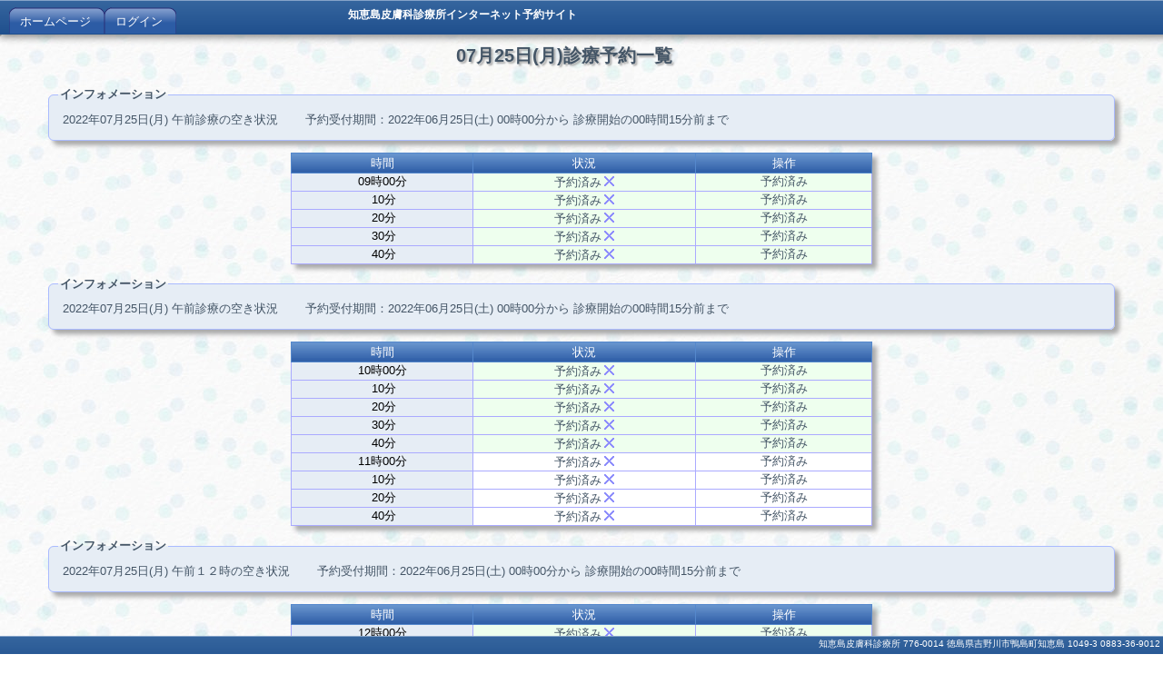

--- FILE ---
content_type: text/html; charset=utf-8
request_url: https://iyoyaku.jp/chiejima/schedules/20310
body_size: 8060
content:


<!DOCTYPE html PUBLIC "-//W3C//DTD XHTML 1.0 Transitional//EN"
       "http://www.w3.org/TR/xhtml1/DTD/xhtml1-transitional.dtd">

<html xmlns="http://www.w3.org/1999/xhtml" xml:lang="ja" lang="ja">
<head>
<meta http-equiv="content-type" content="text/html;charset=UTF-8" />
<meta http-equiv="Content-Style-Type" content="text/css" />
<title>知恵島皮膚科診療所インターネット予約サイト</title>
<link href="/chiejima/stylesheets/reservit.css?1638754419" media="all" rel="stylesheet" type="text/css" />
<link href="/chiejima/stylesheets/menu.css?1309495568" media="all" rel="stylesheet" type="text/css" /><link href="/chiejima/stylesheets/reservit_print.css?1309495568" media="print" rel="stylesheet" type="text/css" />
<link href="/chiejima/stylesheets/menu_print.css?1309495568" media="print" rel="stylesheet" type="text/css" /><script src="/chiejima/javascripts/prototype.js?1252393078" type="text/javascript"></script>
<script src="/chiejima/javascripts/effects.js?1252393078" type="text/javascript"></script>
<script src="/chiejima/javascripts/dragdrop.js?1252393078" type="text/javascript"></script>
<script src="/chiejima/javascripts/controls.js?1252393078" type="text/javascript"></script>
<script src="/chiejima/javascripts/application.js?1252393078" type="text/javascript"></script></head>
<body>
<div>
<div class="menu header">
	<div id="tabs">
	<ul>
		<li><a href=https://chiejima-dc.jp/><span>ホームページ</span></a></li>		<li><a href=/chiejima/login><span>ログイン</span></a></li>	</ul>
	<strong style="padding-right:200px;">知恵島皮膚科診療所インターネット予約サイト</strong>
	</div>
<div class="float-clear"></div>
</div>
<hr />
</div>
<script language="Javascript">
	window.onload = function() {
		position = getcookie("scheduleshowslist");
		document.documentElement.scrollTop = position;
		if (document.documentElement.scrollTop != position) {
			document.body.scrollTop = position;
		}
	}
	window.onscroll = function(e) {
		if (navigator.userAgent.indexOf("Safari") != -1) {
			document.cookie = "scheduleshowslist=" + document.body.scrollTop;
		} else if(navigator.userAgent.indexOf("Firefox") != -1){
			document.cookie = "scheduleshowslist=" + document.documentElement.scrollTop;	
		}
	}
	function getcookie(name) {
		var regexp = new RegExp('; ' + name + '=([^;]*);');
		var match  = ('; ' + document.cookie + ';').match(regexp);
		if (match) {
			return match[1];
		}
	}
</script>
<div class="titleleft">
</div>
<div class="titlecenter">07月25日(月)診療予約一覧
</div>
<div class="titleright">
</div>
<div class="float-clear"></div>










<fieldset>
  <legend>インフォメーション</legend>
  <ol>
    <li>
    	
    	
			
			2022年07月25日(月) 午前診療の空き状況　			　予約受付期間：2022年06月25日(土) 			00時00分から
			診療開始の00時間15分前まで          </li>
  </ol>
</fieldset>
		 
<table style='width:50%;'>
		 

  <tr>
    <th>時間</th>
    <th>状況</th>
		 
    <th>操作</th>
  </tr>
	

	
  <tr style="background-color:#efe;">
    <td class="tablefixedcell">
			09時00分	 </td>
	</td>
	<td>
	
予約済み<img alt="Close" src="/chiejima/images/close.gif?1309495560" />	</td>


<td>
	  		予約済み					
	
</td>
</tr>
	

  <tr style="background-color:#efe;">
    <td class="tablefixedcell">
			&nbsp;10分	 </td>
	</td>
	<td>
	
予約済み<img alt="Close" src="/chiejima/images/close.gif?1309495560" />	</td>


<td>
	  		予約済み					
	
</td>
</tr>
	

  <tr style="background-color:#efe;">
    <td class="tablefixedcell">
			&nbsp;20分	 </td>
	</td>
	<td>
	
予約済み<img alt="Close" src="/chiejima/images/close.gif?1309495560" />	</td>


<td>
	  		予約済み					
	
</td>
</tr>
	

  <tr style="background-color:#efe;">
    <td class="tablefixedcell">
			&nbsp;30分	 </td>
	</td>
	<td>
	
予約済み<img alt="Close" src="/chiejima/images/close.gif?1309495560" />	</td>


<td>
	  		予約済み					
	
</td>
</tr>
	

  <tr style="background-color:#efe;">
    <td class="tablefixedcell">
			&nbsp;40分	 </td>
	</td>
	<td>
	
予約済み<img alt="Close" src="/chiejima/images/close.gif?1309495560" />	</td>


<td>
	  		予約済み					
	
</td>
</tr>
</table>





<fieldset>
  <legend>インフォメーション</legend>
  <ol>
    <li>
    	
    	
			
			2022年07月25日(月) 午前診療の空き状況　			　予約受付期間：2022年06月25日(土) 			00時00分から
			診療開始の00時間15分前まで          </li>
  </ol>
</fieldset>
		 
<table style='width:50%;'>
		 

  <tr>
    <th>時間</th>
    <th>状況</th>
		 
    <th>操作</th>
  </tr>
	

	
  <tr style="background-color:#efe;">
    <td class="tablefixedcell">
			10時00分	 </td>
	</td>
	<td>
	
予約済み<img alt="Close" src="/chiejima/images/close.gif?1309495560" />	</td>


<td>
	  		予約済み					
	
</td>
</tr>
	

  <tr style="background-color:#efe;">
    <td class="tablefixedcell">
			&nbsp;10分	 </td>
	</td>
	<td>
	
予約済み<img alt="Close" src="/chiejima/images/close.gif?1309495560" />	</td>


<td>
	  		予約済み					
	
</td>
</tr>
	

  <tr style="background-color:#efe;">
    <td class="tablefixedcell">
			&nbsp;20分	 </td>
	</td>
	<td>
	
予約済み<img alt="Close" src="/chiejima/images/close.gif?1309495560" />	</td>


<td>
	  		予約済み					
	
</td>
</tr>
	

  <tr style="background-color:#efe;">
    <td class="tablefixedcell">
			&nbsp;30分	 </td>
	</td>
	<td>
	
予約済み<img alt="Close" src="/chiejima/images/close.gif?1309495560" />	</td>


<td>
	  		予約済み					
	
</td>
</tr>
	

  <tr style="background-color:#efe;">
    <td class="tablefixedcell">
			&nbsp;40分	 </td>
	</td>
	<td>
	
予約済み<img alt="Close" src="/chiejima/images/close.gif?1309495560" />	</td>


<td>
	  		予約済み					
	
</td>
</tr>
	

	
  <tr style="background-color:#fff;">
    <td class="tablefixedcell">
			11時00分	 </td>
	</td>
	<td>
	
予約済み<img alt="Close" src="/chiejima/images/close.gif?1309495560" />	</td>


<td>
	  		予約済み					
	
</td>
</tr>
	

  <tr style="background-color:#fff;">
    <td class="tablefixedcell">
			&nbsp;10分	 </td>
	</td>
	<td>
	
予約済み<img alt="Close" src="/chiejima/images/close.gif?1309495560" />	</td>


<td>
	  		予約済み					
	
</td>
</tr>
	

  <tr style="background-color:#fff;">
    <td class="tablefixedcell">
			&nbsp;20分	 </td>
	</td>
	<td>
	
予約済み<img alt="Close" src="/chiejima/images/close.gif?1309495560" />	</td>


<td>
	  		予約済み					
	
</td>
</tr>
	

  <tr style="background-color:#fff;">
    <td class="tablefixedcell">
			&nbsp;40分	 </td>
	</td>
	<td>
	
予約済み<img alt="Close" src="/chiejima/images/close.gif?1309495560" />	</td>


<td>
	  		予約済み					
	
</td>
</tr>
</table>





<fieldset>
  <legend>インフォメーション</legend>
  <ol>
    <li>
    	
    	
			
			2022年07月25日(月) 午前１２時の空き状況　			　予約受付期間：2022年06月25日(土) 			00時00分から
			診療開始の00時間15分前まで          </li>
  </ol>
</fieldset>
		 
<table style='width:50%;'>
		 

  <tr>
    <th>時間</th>
    <th>状況</th>
		 
    <th>操作</th>
  </tr>
	

	
  <tr style="background-color:#efe;">
    <td class="tablefixedcell">
			12時00分	 </td>
	</td>
	<td>
	
予約済み<img alt="Close" src="/chiejima/images/close.gif?1309495560" />	</td>


<td>
	  		予約済み					
	
</td>
</tr>
</table>


<div style="width:200px; margin:1em auto 0 auto;">
	<div style="float:left" class="reservebutton"><a href="/chiejima/schedules/20310" class="reservelink">戻る</a></div>
</div>

<br />
<br />
<br />
<div class="footer">
<div style="width:59%;float:right;text-align:right;">
知恵島皮膚科診療所 776-0014 徳島県吉野川市鴨島町知恵島 1049-3 0883-36-9012&nbsp;
</div>

</div>
</body>
</html>
<script type="text/javascript">
//<![CDATA[

	var input = document.getElementsByTagName('input');
	for(var i=0;i<input.length;i++){
		if(input[i].type=='text')	{
			input[i].focus();
			break;
		}
	}


//]]>
</script>

--- FILE ---
content_type: text/css
request_url: https://iyoyaku.jp/chiejima/stylesheets/reservit.css?1638754419
body_size: 9984
content:
body { 
	background-color: #fff; 
	color: #113; 
	background-image: url(../images/Polka_BG.jpg); 
	background-repeat:repeat;
	height:100%;
	min-width:1024
	px;	
*height: auto;
	padding-top:38px;
}

.header {
	top:0px;
	left:0px;
	width: auto;
	height: 38px;
	margin:0;
	padding:0;
	position: fixed;
	z-index: 3;
	-webkit-box-shadow: 0px 3px 8px #888;
	-moz-box-shadow: 0px 3px 8px #888; 	
}

.rowcell table tr:hover td {
	background: #48f;
	color: #fff;
}

.rowcell table tr:hover td a {
	background: #48f;
	color: #fff;
}


.footer{
	color:#fff;
	position:fixed;
  bottom:0px;
  height:20px;
  width:100%;
	background: url(../images/rowcellhightlight.png) ;
	background-repeat:repeat-x;
  font-size: x-small;
}

img {
	margin: 0;
  padding: 0px;
	border:0px;
}

body, p, ol, ul, td {
  font-family: verdana, arial, helvetica, sans-serif;
  font-size:   13px;
  line-height: 18px;
}

ul {
	list-style-type:none;
 	padding:0px 5% 0px;
}

ol {
	list-style-type:none;
 	padding:0px 5% 0px;	
}

pre {
  background-color: #eee;
  padding: 10px;
  font-size: 11px;
}

.image {
	margin: 0;
  padding: 0px;
	border:0px;
}

a { color: #336; }
a:visited { color: #55a; }
a:hover { color: #fff; background-color:#d83; }

.fieldWithErrors {
  padding: 2px;
  padding-bottom: 6px;
  background-color: red;
  display: inline;
}

.errorExplanation {
  border: 1px solid #faa;
  background-color: #fee;
	background-image: none; 
}

#errorExplanation p {
  color: #333;
  margin: 0;
  padding: 0px;
}

#errorExplanation ul li {
  font-size: 12px;
  list-style: square;
  margin: 0;
	margin-left: 18px;
  padding: 0px;
}

p {
	border:0px;
	margin:5px;
}


h1 {
  text-align:center;
  color:#456; 
  font-size: 20px;	
	text-shadow: #AAA 2px 2px 2px;
}

h2 {
  color:#456; 
  font-size: 16px;	
}

table a { color: #456; }
table a:visited { color: #567; }
table a:hover { color: #fff; background-color:#d83; }
table {
	background:#fff;
	width:98%;
	border-bottom: 1px solid #aaf;
	border-right: 1px solid #aaf;
  margin:0.5em auto;
	border-collapse:collapse;
	-webkit-box-shadow: 5px 5px 5px #aaa;
	-moz-box-shadow: 5px 5px 5px #aaa;
}

.tablefixedcell {
	background-color:#e6edf5;
	color: #000;
}

.tabledatacell {
	border-left-color:#bbf;
  text-align:left;
}

.tablestringcell {
  text-align:left;
}


/* �J�����_�[�e�[�u��
*/

.calender_head {
	background-color:#cdf;
	background-image: url(../images/calendarbackpanellight.gif); 
	background-repeat:repeat-x;
	background-position: center; 
	color:#000;
	width:100%;
	height:18px;
}
.calender_cell {
	width:100%;
	height:100%;
}

.calender_row {
	width:100%;
	height:100%;
	border-top: 1px solid #aaf;
	float:left;	
}

.calender_col_left {
	text-align:center;
	width:54%;
	height:100%;
	float:left;
	border-right: 1px solid #aaf;

}

.calender_font_mini 
{
	font-size:10px;
}

.calender_col_right {
	text-align:center;
	width:45%;
	height:100%;
	float:right;

}

.calender_col {
	text-align:center;
	height:100%;
	height:100%;

}

.calender_holiday {
	background-color:#fdd;
}

.calender_special {
  background-color: #fdd;;
}
	
.calender_weekend {
  background-color: #ffe;
}

.calender_day {
}

.today {
	z-index:1;
	border:2px solid #00f;
}

td {
	color:#456; 
	padding:1px;
	text-align:center;
	vertical-align:top;
	height:100%;
	border-top: 1px solid #aaf;
	border-left: 1px solid #aaf;
	margin:0;
	padding:0;		
}

th {
  background:#25559d;
	background-image: url(../images/calendarbackpanel.gif); 
	background-repeat:repeat-x;
	background-position: center; 
	border: 1px solid #58c;
	text-align:center;
	font:1em/1.5em sans-serif;
	color:#fff; 
}
th a { 
	color:#fff; 
	font-weight: bold;
}
th a:visited {
	color:#fff; 
	font-weight: bold;
}

fieldset {
	position:relative;
*padding: 15px 10px 10px 10px;
  width:90%;
  margin:1em auto;
  color:#456; 
  background:#e6edf5;
/*	background-image: url(../images/backpanel.gif); 
	background-repeat:repeat-x;
	background-position: center;
*/ 
  border:1px solid #abf;
	-webkit-box-shadow: 5px 5px 5px #aaa;
	-moz-box-shadow: 5px 5px 5px #aaa;
  border-radius:6px;
  -webkit-border-radius:6px;
  -moz-border-radius:6px;
  -opera-border-radius:6px;
}


legend {
*position:absolute;
*top:-0.5em;
  padding: 0 2px;
  font-weight: bold;
}

label {
  display: inline-block;
  line-height: 1.8;
  vertical-align: top;
}

ul {
  margin:0px;		
}

dl {
  margin:0px;		
}

chekbox {
  display: inline-block;
  line-height: 1.8;
  vertical-align: top;
}

fieldset ol {
  margin: 0;
  padding: 0;
}

fieldset li {
  list-style: none;
  padding: 5px;
  margin: 0;
}

fieldset fieldset {
  border: none;
  margin: 3px 0 0;
}

fieldset fieldset legend {
  padding: 0 0 5px;
  font-weight: normal;
}

fieldset fieldset label {
  display: block;
  width: auto;
}

em {
  font-weight: bold;
  font-style: normal;
  color: #f00;
}

label {
  width: 140px; 
}

fieldset label {
  margin-left: 48px;
}


.reservebutton {
	margin:0em auto;
	text-align: center;
	text-decoration: none;
	width: 180px;
	height: 30px;
  font-size: 12px;	
	background-image: url(../images/reservebuttons.gif); 
	background-repeat:no-repeat;
	border: none;
	padding-top: 5px;
        color: black;
}

.reservebutton input {
	width: 180px;
	height: 20px;
	background-color:transparent;
	border: none;	
        color: black;
}

.reservebutton:active {
	background-image: url(../images/reservebuttonsrev.gif); 
}

.editbutton {
	margin:0em auto;
	text-align: center;
	text-decoration: none;
	width: 180px;
	height: 30px;
  font-size: 12px;	
	background-image: url(../images/editbuttons.gif); 
	background-repeat:no-repeat;
	border: none;
	padding-top: 5px;
}

.editbutton:active {
	background-image: url(../images/editbuttonsrev.gif); 
}

.reservelink {
	display: block;
	margin:1px 5px;
	width: 170px;
	height: 24px;
}

.reservelink:hover {
	background-color:transparent;
	color: #345;
}

.reservebutton a {
	text-decoration: none;
	background-color:transparent;
	color: #345;
}

.headsection {
	margin:0px;
	padding:0px 5% 0px;
	float:left;
	height:20px;
}

.section {
	width:95%;
  margin:0.5em auto;
}

.titleleft {
	margin:0px;
	padding:12px 0px 0px 4%;
	float:left;
	width:32%;
	height:30px;
}

.titleleftbig {
	margin:0px;
	padding:12px 0px 0px 4%;
  font-size:20px;	
	float:left;
	width:37%;
	height:30px;
	text-shadow: #AAA 2px 2px 2px;
}


.titlecenter {
	margin:0px;
	padding:12px 0px 0px 0px;
	float:left;
	width:25%;
  text-align:center;
  color:#456; 
  font-size:20px;	
  font-weight: bold;
	text-shadow: #AAA 2px 2px 2px;
	height:30px;
}

.titleright{
  text-align:right;
  color:#456; 
	margin:0px;
	padding:12px 5px 0px 0px;
	float:right;
	width:32%;	
	height:30px;
}

div {
	margin:0px;
	padding:0px;
}

.waittime {
	padding:0px;
  color:#456; 
	background-image: url(../images/panel.gif);
	background-position: center; 
	background-repeat: no-repeat;
	width:167px;
	height:60px;

	margin:0.5em auto 0.5em auto;
}

.waittimetitle {
	padding:9px 0px 0px 0px;
	font-size:14px;
  text-align:center;
}

.waittimetext {
	padding:-0px;
	margin:0;
	font-size:24px;
  text-align:center;
}

.finishrow {
	background-color:#dfd;
}

.glayrow {
	background-color:#eee;
}

.reserverow {
	background-color:#e5e5ff;	
}

.reserveacceptrow {
	background-color:#ffd;	
}

.acceptrow {
	background-color:#ffe;	
}

.totalrow {
	background-color:#cdf;	
}

.timelinetable {
	border:0px;
  text-align:left;
  border:none;
	padding:0;
	width:900px;
}

.timelinetable td {
	background-image: url(../images/gage0.gif); 
	background-repeat:repeat-x;
	margin:0;
	padding:0;
	border:0px;	
  text-align:left;
}

.timelinetable th {
	background-image: none; 
	background-color:transparent;
	margin:0;
	padding:0;
	border:0px;	
  text-align:left;
}


.tableheadlight {
	background-color:#cdf;
	background-image: url(../images/calendarbackpanellight.gif); 
	background-repeat:repeat-x;
	background-position: center; 
	color:#000;
}

.left {
  text-align:left;	
}
.center {
  text-align:left;	
}
.right {
  text-align:left;	
}

.margecell {
	border-top:1px solid #eee;
}

/*******************************************************************************
 pagination
*********************************************************************************/
.pagination {
  padding: 3px;
  margin: 3px;
}

.pagination a {
  padding: 2px 5px 2px 5px;
  margin: 2px;
  border: 1px solid #aaaadd;
  text-decoration: none;
  color: #000099;
}

.pagination a:hover, .pagination a:active {
  border: 1px solid #000099;
  color: #000;
}

.pagination span.current {
  padding: 2px 5px 2px 5px;
  margin: 2px;
  border: 1px solid #000099;
  font-weight: bold;
  background-color: #000099;
  color: #FFF;
}

.pagination span.disabled {
  padding: 2px 5px 2px 5px;
  margin: 2px;
  border: 1px solid #eee;
  color: #ddd;
}

.note {
    background-color: rgba(255, 240, 70, 0.8);
    height: 250px;
    padding: 10px;
    position: absolute;
    width: 200px;
	  -webkit-border-radius:10px;
    -webkit-box-shadow: 5px 10px 20px rgba(0, 0, 0, 0.5);
	  border-radius:6px;
}

.note:hover .closebutton {
    display: block;
} 

.closebutton {
    display: none;
    background-image: url(../images/deleteButton.png);
    height: 30px;
    position: absolute;
    left: -15px;
    top: -15px;
    width: 30px;
}

.closebutton:active {
    background-image: url(../images/deleteButtonPressed.png);
}

.edit {
	overflow:auto;
  outline: none;
	width:100%;
	height:95%;
}

.timestamp {
    position: absolute;
    left: 0px;
    right: 0px;
    bottom: 0px;
    font-size: 9px;
    color:#a80;
    border-top: 1px solid #a80;
    padding: 2px 4px;
    text-align: right;
}

.left {
  text-align:left;	
}
.center {
  text-align:center;	
}
.right {
  text-align:right;	
}

.warning-message {
  -webkit-border-radius:10px;
  -moz-border-radius:10px;
  -opera-border-radius:10px;	

  bottom: 22px;
	left:2px;
	width:auto;
	height: auto;
	position: fixed;
	background-color: #000;
	color:#fff;
	filter: alpha(opacity=60);
  -moz-opacity:0.6;
  opacity:0.6;
	z-index: 1;
}


--- FILE ---
content_type: text/css
request_url: https://iyoyaku.jp/chiejima/stylesheets/menu.css?1309495568
body_size: 1816
content:
body {
  margin: 0px;
}

#page {
  margin: 0 0em;
}

.menu {
  padding: 0;
	margin:0;
	text-align:center;
  color: #fff;
	width:2048px;
	background: url(../images/rowcellhightlight.png) ;
	background-repeat:repeat-x;
	
}

.menu a { color: #fff; }
.menu a:visited { color: #fff; }
.menu a:hover { color: #fff; background-color:#55f; }

.float-clear {
  clear: both;
}

hr {
	margin: 0px;
  padding: 0;
	width:0px;
}

#tabs {
padding:0px;
float:left;
width:1024px;
height:38px;
margin:0;
background-color:transparent;
font-size:93%;
line-height:normal;
}

#tabs ul {
margin:0;
padding:8px 10px 0 10px;
list-style:none;
}

#tabs li {
float:left;
margin:0;
padding:0;
z-index:2;
}

#tabs a {
float:left;
background:url("../images/theme/tableft_blue.png") no-repeat left top;
margin:0;
padding:0 0 0 6px;
text-decoration:none;
}

#tabs a span {
float:left;
display:block;
background:url("../images/theme/tabright_blue.png") no-repeat right top;
padding:7px 15px 4px 6px;
color:#FFF;
}
/* Commented Backslash Hack hides rule from IE5-Mac \*/
#tabs a span {float:none;}
/* End IE5-Mac hack */
#tabs a:hover span {
color:#FFF;
}
#tabs a:hover {
background-position:0% -42px;
}
#tabs a:hover span {
background-position:100% -42px;
}

.posl {
background-position:0% -42px;
}
.posr {
background-position:100% -42px;
}

#tabs li ul {
	margin:0;
	display:none;
	visibility:hidden;
	width:180px;
	-webkit-box-shadow: 5px 5px 8px #888;
	-moz-box-shadow: 5px 5px 8px #888;
}
#tabs li:hover ul {
	margin:0;
	padding:0;
	background:#2f5ea3;
	position: absolute; 
	top:37px;
*left:686px;
	width:9em;
	display:block;
	visibility:visible;
	z-index:100;
}

#tabs li ul li a {
background:none;
float:left;
margin:0;
padding:0 0 0 4px;
text-decoration:none;
}

#tabs li ul li a:hover {
background:none;
width:100%;
background-color:#d83;
}


--- FILE ---
content_type: text/css
request_url: https://iyoyaku.jp/chiejima/stylesheets/reservit_print.css?1309495568
body_size: 6215
content:
body { 
	background-color: #fff; 
	color: #000;
	height:100%;
	margin:0px;
*height: auto;
}

.footer{
	display:none;
	color:#000;
	position:fixed;
  bottom:0px;
  height:20px;
  width:100%;
	background-repeat:repeat-x;
  font-size: x-small;
}

input {
	display:none;
}
button {
	display:none;
}
select {
	display:none;
}
img {
	margin: 0;
  padding: 0px;
	border:0px;
}

body, p, ol, ul, td {
  font-family: verdana, arial, helvetica, sans-serif;
  font-size:   10px;
  line-height: 14px;
}

ul {
	list-style-type:none;
 	padding:0px 5% 0px;
}

ol {
	list-style-type:none;
 	padding:0px 5% 0px;	
}

pre {
  padding: 10px;
  font-size: 11px;
}

.image {
	margin: 0;
  padding: 0px;
	border:0px;
}

a { color: #336; }
a:visited { color: #55a; }
a:hover { color: #fff; background-color:#789; }

.fieldWithErrors {
  padding: 2px;
  padding-bottom: 6px;
  background-color: red;
  display: inline;
}

.errorExplanation {
  border: 1px solid #fff;
}

#errorExplanation p {
  color: #333;
  margin: 0;
  padding: 0px;
}

#errorExplanation ul li {
  font-size: 12px;
  list-style: square;
  margin: 0;
	margin-left: 18px;
  padding: 0px;
}

p {
	border:0px;
	margin:5px;
}

h1 {
  text-align:center;
  color:#000; 
  font-size: 14px;	
}

h2 {
  color:#000; 
  font-size: 12px;	
}

table {
	width:95%;
	border:1px solid #000;
  margin:0.5em auto;
	border-collapse:collapse;
  border-radius:6px;
  -webkit-border-radius:6px;
  -moz-border-radius:6px;
  -opera-border-radius:6px;
}

.tablefixedcell {
	background-color:#e6edf5;
}

.tabledatacell {
  text-align:left;
}

.tablestringcell {
  text-align:left;
}

.tablechildhead {
	width:100%;
	height:18px;
	margin:0;
	padding:0;
}

.tablechild {
	width:100%;
	margin:0;
	padding:0;
}

.tablechildleft {
	text-align:center;
	padding:0;
}

.tablechildcenter {
	text-align:center;
	padding:0;
}


.tablechildright {
	text-align:center;
	padding:0;
	width:36%;
}

.tablechild th {
	background-color:#e6edf5;;
	width:100%;
	margin:0;
	padding:0;
}

td {
	border:1px solid #000;
	padding:1px;
	text-align:center;
	vertical-align:top;
	height:100%;
}

th {
	border:1px solid #000;
	text-align:center;
	font:1em/1.5em sans-serif;
}

fieldset {
	position:relative;
*padding: 15px 10px 10px 10px;
  width:90%;
  margin:1em auto;
	border:1px solid #000;
  border-radius:6px;
  -webkit-border-radius:6px;
  -moz-border-radius:6px;
  -opera-border-radius:6px;
}


legend {
*position:absolute;
*top:-0.5em;
  padding: 0 2px;
  font-weight: bold;
}

label {
  display: inline-block;
  line-height: 1.8;
  vertical-align: top;
}

ul {
  margin:0px;		
}

dl {
  margin:0px;		
}

chekbox {
  display: inline-block;
  line-height: 1.8;
  vertical-align: top;
}

fieldset ol {
  margin: 0;
  padding: 0;
}

fieldset li {
  list-style: none;
  padding: 5px;
  margin: 0;
}

fieldset fieldset {
  border: none;
  margin: 3px 0 0;
}

fieldset fieldset legend {
  padding: 0 0 5px;
  font-weight: normal;
}

fieldset fieldset label {
  display: block;
  width: auto;
}

em {
  font-weight: bold;
  font-style: normal;
  color:#000; 
}

label {
  width: 140px; 
}

fieldset label {
  margin-left: 48px;
}

.specialDay {
  background-color: #fdd;;
	margin:0;
	padding:0;
	}
	

.weekendDay {
  background-color: #ffe;
	margin:0;
	padding:0;}

.today {
	margin:0;
	padding:0;}

.day {
	margin:0;
	padding:0;}

.otherMonth {
	margin:0;
	padding:0;	
}
.reservebutton {
	display:none;
	margin:0em auto;
	text-align: center;
	text-decoration: none;
	width: 180px;
	height: 30px;
  font-size: 12px;	
	background-image: url(../images/reservebuttons.gif); 
	background-repeat:no-repeat;
	border: none;
	padding-top: 5px;
}

.reservebutton input {
	width: 180px;
	height: 20px;
	background-color:transparent;
	border: none;	
}

.reservebutton:active {
	background-image: url(../images/reservebuttonsrev.gif); 
}

.editbutton {
	margin:0em auto;
	text-align: center;
	text-decoration: none;
	width: 180px;
	height: 30px;
  font-size: 12px;	
	background-image: url(../images/editbuttons.gif); 
	background-repeat:no-repeat;
	border: none;
	padding-top: 5px;
}

.editbutton:active {
	background-image: url(../images/editbuttonsrev.gif); 
}

.reservelink {
	display: block;
	margin:1px 5px;
	width: 170px;
	height: 24px;
}

.reservelink:hover {
	background-color:transparent;
  color:#000; 
}

.reservebutton a {
	text-decoration: none;
	background-color:transparent;
  color:#000; 
}

.headsection {
	margin:0px;
	padding:0px 5% 0px;
	float:left;
	height:20px;
}

.section {
	width:95%;
  margin:0.5em auto;
}

.titleleft {
	margin:0px;
	padding:12px 0px 0px 4%;
	float:left;
	width:32%;
	height:30px;
}

.titleleftbig {
	margin:0px;
	padding:12px 0px 0px 4%;
  font-size:14px;	
	float:left;
	width:32%;
	height:30px;
}


.titlecenter {
	margin:0px;
	padding:12px 0px 0px 0px;
	float:left;
	width:30%;
  text-align:center;
  font-size:14px;	
  font-weight: bold;
	height:30px;
}

.titleright{
  text-align:right; 
	margin:0px;
	padding:12px 5px 0px 0px;
	float:right;
	width:32%;	
	height:30px;
}

div {
	margin:0px;
	padding:0px;
}

.waittime {
	padding:0px;
  color:#000; 
	background-image: url(../images/panel.gif);
	background-position: center; 
	background-repeat: no-repeat;
	width:167px;
	height:60px;

	margin:0.5em auto 0.5em auto;
}

.waittimetitle {
	padding:9px 0px 0px 0px;
	font-size:14px;
  text-align:center;
}

.waittimetext {
	padding:-0px;
	margin:0;
	font-size:24px;
  text-align:center;
}

.finishrow {

}

.reserverow {

}


.reserveacceptrow {
}

.acceptrow {
}

.timelinetable {
	border:0px;
  text-align:left;
  border:none;
	padding:0;
	width:780px;
}

.timelinetable td {
	background-image: url(../images/gage0.gif); 
	background-repeat:repeat-x;
	margin:0;
	padding:0;
	border:0px;	
  text-align:left;
}

.timelinetable th {
	background-image: none; 
	background-color:transparent;
	margin:0;
	padding:0;
	border:0px;	
  text-align:left;
}


.tableheadlight {
	background-image: url(../images/calendarbackpanellight.gif); 
	background-repeat:repeat-x;
	background-position: center; 
}

.left {
  text-align:left;	
}
.center {
  text-align:center;	
}
.right {
  text-align:right;	
}

@page newpage {
	page-break-after: always;
}
.newpage {
	page:newpage;
	page-break-after: always;
}
}


--- FILE ---
content_type: text/css
request_url: https://iyoyaku.jp/chiejima/stylesheets/menu_print.css?1309495568
body_size: 1686
content:
body {
  margin: 0px;
}

#page {
  margin: 0 0em;
}

.menu {
	display:none;
  padding: 0;
  margin: 0;
  color: #fff;
	background: url(../images/rowcellhightlight.png) ;
	background-repeat:repeat-x;
}

.menu a { color: #fff; }
.menu a:visited { color: #fff; }
.menu a:hover { color: #fff; background-color:#55f; }

.float-clear {
  clear: both;
}

#tabs {
float:left;
width:1000px;
background-color:transparent;
font-size:93%;
line-height:normal;
}
#tabs ul {
margin:0;
padding:10px 10px 0 10px;
list-style:none;
}
#tabs li {
float:left;
margin:0;
padding:0;
z-index:2;
}

#tabs a {
float:left;
background:url("../images/tableftI.gif") no-repeat left top;
margin:0;
padding:0 0 0 4px;
text-decoration:none;
}

#tabs a span {
float:left;
display:block;
background:url("../images/tabrightI.gif") no-repeat right top;
padding:5px 15px 4px 6px;
color:#FFF;
}
/* Commented Backslash Hack hides rule from IE5-Mac \*/
#tabs a span {float:none;}
/* End IE5-Mac hack */
#tabs a:hover span {
color:#FFF;
}
#tabs a:hover {
background-position:0% -42px;
}
#tabs a:hover span {
background-position:100% -42px;
}

.posl {
background-position:0% -42px;
}
.posr {
background-position:100% -42px;
}

#tabs li ul {
	margin:0;
	display:none;
	visibility:hidden;
	width:120px;
	-webkit-box-shadow: 5px 5px 5px #333;
	-moz-box-shadow: 5px 5px 5px #333;
}
#tabs li:hover ul {
	margin:0;
	padding:0;
	background:#37c;
	position: absolute; 
	top:38px;
	display:block;
	visibility:visible;
	z-index:100;
}

#tabs li ul li a {
background:none;
float:left;
margin:0;
padding:0 0 0 4px;
text-decoration:none;
}

#tabs li ul li a:hover {
background:none;
width:100%;
background-color:#d83;
}

hr {
	display:none;
}


--- FILE ---
content_type: text/javascript
request_url: https://iyoyaku.jp/chiejima/javascripts/application.js?1252393078
body_size: 3077
content:
// Place your application-specific JavaScript functions and classes here
// This file is automatically included by javascript_include_tag :defaults

function beforeSubmit(){
	var wait = document.createElement("div");
	
	with(wait.style){
		textAlign = "center";
		backgroundColor = "#000";
		filter = "alpha(opacity=25)";
		MozOpacity = "0.25";
		opacity = "0.25";
		opacity = "0.25";
		position = "absolute";
		left = "0px";
		top = "0px";
		cursor = "wait";
		width = "100%";
		zIndex = 1000;
		height = Math.max(document.body.clientHeight,
			document.documentElement.clientHeight) + "px";
	}
	
	document.body.appendChild(wait);

}

function conv(Event,quoi){
        if ( navigator.appName=="Microsoft Internet Explorer" ) {
                if(event.keyCode==13){
                        event.keyCode = 9;
                }
        }else{
                var cle;
                cle = Event.keyCode;

                if(cle=='13'){
												if (ProtoCalendar.showing) {
											    ProtoCalendar.showing.calendarRender.hide();			
												}
                        var target = Event.srcElement ? Event.srcElement : Event.target;
                        var targetTabIndex = target.tabIndex;
                        var nextTabIndex = targetTabIndex+1;
                        var nextElement = getElementByTabIndex(nextTabIndex);
                  if( nextElement )
                  {
                                nextElement.focus();
                                Event.cancelBubble = true;
                                Event.returnValue = false;
                                if (Event.preventDefault) Event.preventDefault();
                                if (Event.stopPropagation) Event.stopPropagation();
                                        return false;
                  }
                  return true;
                }
        }
}
function getElementByTabIndex(tabIndex)
{
  var form = document.forms[0];
  for( var i=0; i<form.elements.length; i++ )
  {
     var el = form.elements[i];
     if( el.tabIndex && el.tabIndex == tabIndex )
     {
        return el;
     }
  }
  return null;
}
function getElementByTabIndex(tabIndex)
{
  var form = document.forms[0];
  var candidate = null, minIndex = Number.POSITIVE_INFINITY;
  for( var i=0; i<form.elements.length; i++ )
  {
     var el = form.elements[i];
     if( el.tabIndex ) {
       if(el.tabIndex == tabIndex ) {
         return el;
       } else if(tabIndex < el.tabIndex && el.tabIndex < minIndex) {
         candidate = el;
         minIndex  = el.tabIndex;
       }
     }
  }
  return candidate;
}

function printPage(orientation) {
        if (typeof(customPrintService) == "undefined") {
                window.print();
        }
        else {
                var printOptions = {"print_footerleft":"", "print_footercenter":"", "print_footerright":"", "print_headerleft":"",  "print_headercenter":"",  "print_headerright":""};
                printOptions["print_orientation"] = orientation;

                customPrintService.printDocument(printOptions);
        }
}